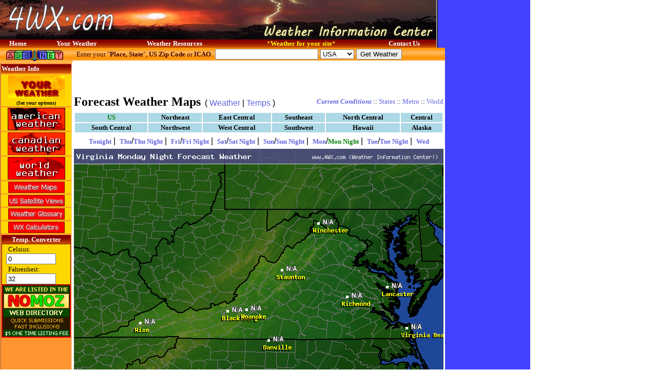

--- FILE ---
content_type: text/html; charset=UTF-8
request_url: http://www.4wx.com/weather.php?config=&forecast=pass&pass=currentwx&usecountry=us&region=&useplace=&usestate=va&plot=wx&dpp=0&usemetric=0&period=10
body_size: 5043
content:

<!-- Do not change the above line if this is an HTML template.//-->


<!-- Do not change the above line if this is an HTML template.//-->
<!DOCTYPE html PUBLIC "-//W3C//DTD HTML 4.01 Transitional//EN"
    "http://www.w3.org/TR/html4/loose.dtd">
<html><head><title>       - 4WX.com - Weather Information Center!</title>
<META HTTP-EQUIV="Refresh" CONTENT="1800">



<meta NAME="description" CONTENT="4WX.com, Weather information Center, provides weather forecasts for all reagions of the world">
<meta NAME="keywords" CONTENT="weather, forecast, forcast, weather condition, weather warning, world weather, forecasts, free weather, weather branding, weather for your website">
<meta NAME="rating" CONTENT="General">
<meta NAME="revisit-after" CONTENT="31 days">
<meta NAME="ROBOTS" CONTENT="ALL">
<SCRIPT src='/images/multimast.js' type=text/javascript></SCRIPT>
<script language="javascript" type="text/javascript">
<!--
function launch(newURL, newName, newFeatures, orgName) {
  var remote = open(newURL, newName, newFeatures);
  if (remote.opener == null)
    remote.opener = window;
  remote.opener.name = orgName;
  return remote;
}
function OpenWindow(sURL, nw,nh, sOptions) {
   if (nw<1) {nw=500;}
   if (nh<1) {nh=300;}
   if (sOptions == '') { sOptions='screenX=125,left=125,screenY=125,top=125,channelmode=0,dependent=0,directories=no,location=no,menubar=no,scrollbars=yes,status=no,toolbar=no,resizable=no,left=0,top=0,screenX=0,screenY=0';}

   myRemote2 = launch(sURL, "myRemote2", "height=" + nh + ",width=" + nw + "," + sOptions, "HAMweather_Popup");

   return false;
}
// -->
</script>
<link rel="stylesheet" type="text/css" media="all" href="./style/4wx.css" />
<LINK REL="SHORTCUT ICON" href="http://www.4wx.com/favicon.ico">
</head>
<body BACKGROUND="./images/background2.gif" LEFTMARGIN="0" TOPMARGIN="0" MARGINWIDTH="0" MARGINHEIGHT="0"  >
<table valign=top BORDER="0" CELLPADDING="0" CELLSPACING="0" WIDTH=""><tr><td valign=top width=850>
<!-- Top contrainer for the right column ad space -->
<table valign=top BORDER="0" CELLPADDING="0" CELLSPACING="0" WIDTH="850">
  <tr>
    <td>
    <SCRIPT LANGUAGE="JavaScript">
	<!-- Begin
	document.open();
	document.write("<table valign=top BORDER=0 WIDTH=850 HEIGHT=77 CELLSPACING=0 CELLPADDING=0 BACKGROUND='"+image+"'>");
	// End -->
	</SCRIPT>
      <tr>
      <td width=400 align=left valign=top><a href="http://www.4wx.com" title="4WX Weather Information Center"><img src="http://www.4wx.com/images/clear.gif" width=400 height=77 border=0 alt="4WX Weather Information Center"></a></td>
        <td WIDTH="450" ALIGN="right" valign=top HEIGHT="77">

<!-- Start top Search form -->
<!--
	<table width= align=right valign=top bgcolor=#840000 cellpadding=2 cellspacing=1 border=0 bordercolor="">
	<th background="http://www.4wx.com/images/tablehead_bg.gif" bgcolor="#840000" align=center><font face=tahoma color=white size=-1><b>ABC Web Search</b></font></th>
	<tr><td align=center bgcolor="gold">
	<FORM action="http://www.abc.net/index.php" method="get">
	<INPUT type="hidden" name="page" value="search/web">
	&nbsp;&nbsp;<INPUT type="text" name="search" size="20" value="">
	<INPUT type="hidden" name="type" value="web">
	<INPUT type="hidden" name="fl" value="0">
	<INPUT name="submit" type="submit" value="Search">&nbsp;&nbsp;
	<center><a href="http://www.abc.net"><font color="#C00000" size=1><b>Powered by ABC.NET</b></font></a></center>
	</td></tr></form></table>
-->
<!-- End top Search form -->

        </td>
      </tr>
      <tr>
        <td background="http://www.4wx.com/images/tablehead_bg.gif" colspan=2 WIDTH="100%" ALIGN="center" bgcolor="#800000" HEIGHT="1"><div align="center"><center><table border="0" width="100%" cellspacing="0" cellpadding="0">
   <tr>
            <td align="center"><a href="http://www.4wx.com" style=" color: rgb(255,255,255); text-decoration: none;"><font face="Tahoma" size="2" color="#FFFFFF"><strong>Home</strong></font></a></td>
            <td align="center"><a href="weather.php" style="text-decoration: none"><font face="Tahoma" size="2" color="#FFFFFF"><strong>Your Weather</strong></a></font></td>
            <td align="center"><a href="#" style="text-decoration: none"><font face="Tahoma" size="2" color="#FFFFFF"><strong>Weather Resources</strong></font></ay></td>
            <td align="center"><a href="/webmasters/index.php" style=" text-decoration: none"><font face="Tahoma" size="2" color="#FFFF00">*<strong>Weather for your site</strong>*</font></a></td>
            <td align="center"><a href="/about/contact.php" style="text-decoration: none"><font face="Tahoma" size="2" color="#FFFFFF"><strong>Contact Us</strong></font></a></td>
          </tr>
        </table>
        </center></div></td>
      </tr>
    </table>
    </td>
  </tr>
</table>

<table BORDER="0" CELLPADDING="0" CELLSPACING="0" WIDTH="850">
  <tr>
    <td VALIGN="top" width="135">
    <table BORDER="0" width="135" CELLSPACING="0" CELLPADDING="0">
      <tr>
        <td background="http://www.4wx.com/images/topmenu_bg.gif" bgcolor="#FF9001" width="135"><a href="http://www.abc.net" target="_blank"><img src="/images/abc.gif" BORDER="0" width="135" HEIGHT="30" alt="ABC.NET Search Portal"></a></td>
      </tr>
      <tr>
        <td width="135"><div align="center"><center><table border="0" width="100%">
            <tr>
              <td background="http://www.4wx.com/images/tablehead_bg.gif" width="100%" bgcolor="#840000"><font face="Tahoma" size="2" color="#FFFFFF"><strong>Weather Info</strong></font></td>
            </tr>
            <tr>
              <td bgcolor=gold align=center width="100%"><a href="weather.php"><img src="/images/your-weather-1.gif" border=0 width=112 alt="Your default weather location"></a>
              <small><a href="weather.php?config=&forecast=pass&pass=yourweather_options&dpp=0" style=" color: rgb(0,0,0)" title="Click to set your default weather location"><font face="verdana" color="#000000" size=1>
              <br><B>(Set your options)</B></font></a></small></td>
            </tr>
            <tr>
              <td bgcolor="gold" align=center width="100%"><a href="weather.php?config=&forecast=pass&pass=tafUS"><img src="/images/wxusa.gif" border=0 width=112 alt="American Weather"></a></td>
            </tr>
            <tr>
              <td bgcolor="gold" align=center width="100%"><a href="weather.php?config=&forecast=pass&pass=tafCA"><img src="/images/wxcanada.gif" border=0 width=112 alt="Canadian Weather"></a></td>
            </tr>
            <tr>
              <td bgcolor="gold" align=center width="100%"><a href="weather.php?config=&forecast=pass&pass=tafINT"><img src="/images/wxworld.gif" border=0 width=112 alt="International Weather"></a></td>
            </tr>
            <tr>
              <td bgcolor="gold" align=center width="100%"><a href="weather.php?config=&forecast=pass&pass=currentwx&usecountry=northamerica&region=&useplace=&usestate=&plot=wx&dpp=0&usemetric="><img src="/images/mapsbutton.gif" border=0 alt="Weather Maps"></a></td>
            </tr>
            <tr>
              <td bgcolor=gold align=center valign=top width="100%">
				<a href="http://www.4wx.com/weather.php?config=sat&forecast=pass&pass=us_sat_na&hwvhsat=NA&dpp=1">
				<img src="/images/ussat_button.gif" border=0 alt="US Satellite View Maps"></a>
              </td>
            </tr>
            <tr>
              <td bgcolor=gold align=center valign=top width="100%">
				<a href="http://www.4wx.com/glossary/">
				<img src="/images/glossarybutton.gif" border=0 alt="Glossary of Weather Terms"></a>
              </td>
            </tr>
            <tr>
              <td bgcolor=gold align=center valign=top width="100%">
				<a href="http://www.4wx.com/wxcalc/">
				<img src="/images/calcbutton.gif" border=0 alt="4WX Weather Calculators and converters"></a>
              </td>
            </tr>
            <tr>
              <td align=center valign=top width="100%">
<!-- -Temp Converter- -->
<table width=135 bgcolor="#840000" align=center valign=top cellpadding=0 cellspacing=1 border=0>
		<tr><td align=center background="http://www.4wx.com/images/tablehead_bg.gif" bgcolor="gold">
		<font face=tahoma color=white size=-1><b>Temp. Converter</b></font>
		</td></tr><form>
		<tr><td bgcolor="gold">
		&nbsp;&nbsp;&nbsp;<font face=tahoma color=black size=-1>Celsius:</font><br>
		&nbsp;&nbsp;<input type="text" size=10 name="C" value="0" onkeyup="F.value = (212-32)/100 * this.value + 32 ">
		&nbsp;&nbsp;&nbsp;<font face=tahoma color=black size=-1>Fahrenheit:</font><br>
		&nbsp;&nbsp;<input type="text" size=10 name="F" value="32" onkeyup="C.value = 100/(212-32) * (this.value - 32 )">
		</form>
	</td></tr></table>
<!-- -Temp Converter- -->
<!-- Begin: LeftMiscTable -->
<table width=135 bgcolor=red align=left valign=top cellpadding=0 cellspacing=1 border=0>
<tr><td bgcolor=#800000 align=center valign=top>
<a href="http://www.nomoz.org" target="_blank"><img src="/images/nomoz_130x100.gif" border=0 alt="Nomoz Web Directory"></a>
</td></tr>
<tr><td bgcolor=#FF0000 align=center valign=top>
<!-- <script type="text/javascript" src="http://www.GoPageRank.com/pagerank/pagerank4.js"></script> -->
<!-- <a href="http://www.GoPageRank.com"><img src="http://www.GoPageRank.com/pagerank/pagerank4.php" border=0 alt="GoPageRank Value"></a> -->
</td></tr>
</table>
<!-- End: LeftMiscTable -->
              </td>
            </tr>
           </table>
          </center></div>
        </td>
      </tr>
    </table>
    </td>
    <td valign="top" width="725"><form name="getforecast" style="margin:0px;" action="weather.php?config=&" method="get">
    <table background="/images/topmenu_bg.gif" border="0" bgcolor="#FF9001" width="100%" cellpadding="2" cellspacing="0" BORDER="0">
       <tr>
	         <td ALIGN="left"><div>
	         <input type="hidden" name="config" value="">
	          <input type="hidden" name="forecast" value="zandh">
	         <font face="Tahoma" size="2" color="#400000">&nbsp;&nbsp;Enter your &quot;<strong>Place, State</strong>&quot;, <strong>US Zip Code</strong> or <strong>ICAO</strong>:</font><font face="Tahoma"> <input TYPE="text" size="23" value="" name="pands">&nbsp;<SELECT name="country"><option value="" selected>USA</option><option value="ca">Canada</option></select>&nbsp;<input TYPE="submit" VALUE="Get Weather" NAME="Submit"></font></td>
	       </tr></form>
	       <tr><td align=center valign=top bgcolor="#FFFFFF">
    <!-- XXXXX 468x60 XXXXX -->
<script type="text/javascript"><!--
	google_ad_client = "pub-5387890263905854";
	google_alternate_ad_url = "http://www.4wx.com/google_adsense_script.html";
	google_ad_width = 468;
	google_ad_height = 60;
	google_ad_format = "468x60_as";
	google_ad_channel ="";
	google_color_border = "FFFFFF";
	google_color_bg = "FFFFFF";
	google_color_link = "C00000";
	google_color_url = "000000";
	google_color_text = "000000";
	//--></script>
<script type="text/javascript"
  src="http://pagead2.googlesyndication.com/pagead/show_ads.js">
</script>
    <!-- XXXXX 468x60 XXXXX -->
	       </td></tr>
    </table>

<!-- END HEADER-->

<SCRIPT LANGUAGE="JavaScript">
<!--
function popUp(URL) {
day = new Date();
id = day.getTime();
eval("page" + id + " = window.open(URL, '" + id + "', 'toolbar=0,scrollbars=1,location=0,statusbar=0,menubar=0,resizable=0,width=300,height=400,left = 400,top = 300');");
}
//-->
</SCRIPT>









<!-- SETUP APPROPRIATE NAVIGATION SETTINGS -->


 


 

 

<!-- GET REQUESTED LOCATION'S LATEST TIMEZONE TO SETUP CORRECT FORECAST DAY CYCLE AND PLOTTED DATA -->


  



<!-- SETUP APPROPRIATE FORECAST DAY AND PERIOD BASED ON CURRENT TIME -->














  












<TABLE WIDTH="100%"  BORDER="0" CELLPADDING="3" CELLSPACING="0" BGCOLOR="#FFFFFF">
  <TR>
    <TD>
      <TABLE WIDTH="100%"  BORDER="0" CELLSPACING="0" CELLPADDING="0">
        <TR>
          <TD><FONT SIZE="5" FACE="Tahoma"><B>Forecast Weather Maps</B></FONT>&nbsp;&nbsp;( <A HREF="weather.php?config=&forecast=pass&pass=currentwx&usecountry=us&region=&useplace=&usestate=va&plot=wx&period=10&dpp=0&usemetric=0">Weather</A> | <A HREF="weather.php?config=&forecast=pass&pass=currentwx&usecountry=us&region=&useplace=&usestate=va&plot=temp&period=10&dpp=0&usemetric=0">Temps</A> )</TD>
          <TD>
            <DIV ALIGN="RIGHT"><FONT FACE="Tahoma" SIZE=2><B><EM><A HREF="weather.php?config=&forecast=pass&pass=currentwx&usecountry=us&region=&useplace=&usestate=va&plot=wx&dpp=0&usemetric=0">Current Conditions</A></EM></B>
			 :: <A HREF="javascript:popUp('weather.php?forecast=pass&pass=mapset_stateselect&plot=wx&period=10')">States</A> :: <A HREF="javascript:popUp('?forecast=pass&pass=mapset_metroselect')">Metro</A> :: <A HREF="weather.php?config=&forecast=pass&pass=currentwx&country=northamerica&region=&useplace=&usestate=&plot=wx&period=10&dpp=0&usemetric=0">World</A></FONT></DIV>
          </TD>
        </TR>
      </TABLE>
    </TD>
  </TR>
  <TR>
    <TD>
      <DIV ALIGN="CENTER"><!--       BEGIN HWIMAPSET MAIN NAV        //-->














<TABLE BORDER="0" WIDTH="100%" CELLSPACING="2" CELLPADDING="1">
   <TR>
      <TD ALIGN="center"  BGCOLOR="lightblue"><A HREF="weather.php?config=&forecast=pass&pass=currentwx&usecountry=us&region=&useplace=&usestate=&plot=wx&period=10&dpp=0&usemetric=0" STYLE="text-decoration: none; color: #008000"><FONT FACE="Tahoma" SIZE="2" COLOR="#008000"><STRONG>US</STRONG></FONT></A></TD>
      <TD ALIGN="center"  BGCOLOR="lightblue"><A HREF="weather.php?config=&forecast=pass&pass=currentwx&usecountry=us&region=northeast&useplace=&usestate=&plot=wx&period=10&dpp=0&usemetric=0" STYLE="text-decoration: none; color: #000000"><FONT FACE="Tahoma" SIZE="2" COLOR="#000000"><STRONG>Northeast</STRONG></FONT></A></TD>
      <TD ALIGN="center"  BGCOLOR="lightblue"><A HREF="weather.php?config=&forecast=pass&pass=currentwx&usecountry=us&region=eastcentral&useplace=&usestate=&plot=wx&period=10&dpp=0&usemetric=0" STYLE="text-decoration: none; color: #000000"><FONT FACE="Tahoma" SIZE="2" COLOR="#000000"><STRONG>East Central </STRONG></FONT></A></TD>
      <TD ALIGN="center"  BGCOLOR="lightblue"><A HREF="weather.php?config=&forecast=pass&pass=currentwx&usecountry=us&region=southeast&useplace=&usestate=&plot=wx&period=10&dpp=0&usemetric=0" STYLE="text-decoration: none; color: #000000"><FONT FACE="Tahoma" SIZE="2" COLOR="#000000"><STRONG>Southeast</STRONG></FONT></A></TD>
      <TD ALIGN="center"  BGCOLOR="lightblue"><A HREF="weather.php?config=&forecast=pass&pass=currentwx&usecountry=us&region=northcentral&useplace=&usestate=&plot=wx&period=10&dpp=0&usemetric=0" STYLE="text-decoration: none; color: #000000"><FONT FACE="Tahoma" SIZE="2" COLOR="#000000"><STRONG>North Central</STRONG></FONT></A></TD>
      <TD ALIGN="center"  BGCOLOR="lightblue"><A HREF="weather.php?config=&forecast=pass&pass=currentwx&usecountry=us&region=central&useplace=&usestate=&plot=wx&period=10&dpp=0&usemetric=0" STYLE="text-decoration: none; color: #000000"><FONT FACE="Tahoma" SIZE="2" COLOR="#000000"><STRONG>Central</STRONG></FONT></A></TD>
   </TR>
   <TR>
	  <TD ALIGN="center"  BGCOLOR="lightblue"><A HREF="weather.php?config=&forecast=pass&pass=currentwx&usecountry=us&region=southcentral&useplace=&usestate=&plot=wx&period=10&dpp=0&usemetric=0" STYLE="text-decoration: none; color: #000000"><FONT FACE="Tahoma" SIZE="2" COLOR="#000000"><STRONG>South Central </STRONG></FONT></A></TD>
      <TD ALIGN="center"  BGCOLOR="lightblue"><A HREF="weather.php?config=&forecast=pass&pass=currentwx&usecountry=us&region=northwest&useplace=&usestate=&plot=wx&period=10&dpp=0&usemetric=0" STYLE="text-decoration: none; color: #000000"><FONT FACE="Tahoma" SIZE="2" COLOR="#000000"><STRONG>Northwest</STRONG></FONT></A></TD>
      <TD ALIGN="center"  BGCOLOR="lightblue"><A HREF="weather.php?config=&forecast=pass&pass=currentwx&usecountry=us&region=westcentral&useplace=&usestate=&plot=wx&period=10&dpp=0&usemetric=0" STYLE="text-decoration: none; color: #000000"><FONT FACE="Tahoma" SIZE="2" COLOR="#000000"><STRONG>West Central </STRONG></FONT></A></TD>
      <TD ALIGN="center"  BGCOLOR="lightblue"><A HREF="weather.php?config=&forecast=pass&pass=currentwx&usecountry=us&region=southwest&useplace=&usestate=&plot=wx&period=10&dpp=0&usemetric=0" STYLE="text-decoration: none; color: #000000"><FONT FACE="Tahoma" SIZE="2" COLOR="#000000"><STRONG>Southwest</STRONG></FONT></A></TD>
      <TD ALIGN="center"  BGCOLOR="lightblue"><A HREF="weather.php?config=&forecast=pass&pass=currentwx&usecountry=us&region=&useplace=&usestate=hi&plot=wx&period=10&dpp=0&usemetric=0" STYLE="text-decoration: none; color: #000000"><FONT FACE="Tahoma" SIZE="2" COLOR="#000000"><STRONG>Hawaii</STRONG></FONT></A></TD>
      <TD ALIGN="center"  BGCOLOR="lightblue"><A HREF="weather.php?config=&forecast=pass&pass=currentwx&usecountry=us&region=&useplace=&usestate=ak&plot=wx&period=10&dpp=0&usemetric=0" STYLE="text-decoration: none; color: #000000"><FONT FACE="Tahoma" SIZE="2" COLOR="#000000"><STRONG>Alaska</STRONG></FONT></A></TD>
   </TR>
</TABLE>

<!--       END HWIMAPSET MAIN NAV        //--></DIV>
    </TD>
  </TR>
  <TR>
    <TD>
      <DIV ALIGN="CENTER"><!--       BEGIN HWIMAPSET MAIN NAV        //-->


















<TABLE WIDTH="100%"  BORDER="0" CELLSPACING="0" CELLPADDING="0">
  <TR>
    <TD>
      <DIV ALIGN="CENTER"><A HREF="weather.php?config=&forecast=pass&pass=currentwx&usecountry=us&region=&useplace=&usestate=va&plot=wx&dpp=0&usemetric=0&period=0" STYLE="text-decoration: none; color: "><FONT FACE="Tahoma" SIZE="2" COLOR=""><STRONG>Tonight</STRONG></FONT></A>&nbsp;|&nbsp;
      <A HREF="weather.php?config=&forecast=pass&pass=currentwx&usecountry=us&region=&useplace=&usestate=va&plot=wx&dpp=0&usemetric=0&period=1" STYLE="text-decoration: none; color: "><FONT FACE="Tahoma" SIZE="2" COLOR=""><STRONG>Thu</STRONG></FONT></A>/<A HREF="weather.php?config=&forecast=pass&pass=currentwx&usecountry=us&region=&useplace=&usestate=va&plot=wx&dpp=0&usemetric=0&period=2" STYLE="text-decoration: none; color: "><FONT FACE="Tahoma" SIZE="2" COLOR=""><STRONG>Thu Night</STRONG></FONT></A>&nbsp;|&nbsp;
      <A HREF="weather.php?config=&forecast=pass&pass=currentwx&usecountry=us&region=&useplace=&usestate=va&plot=wx&dpp=0&usemetric=0&period=3" STYLE="text-decoration: none; color: "><FONT FACE="Tahoma" SIZE="2" COLOR=""><STRONG>Fri</STRONG></FONT></A>/<A HREF="weather.php?config=&forecast=pass&pass=currentwx&usecountry=us&region=&useplace=&usestate=va&plot=wx&dpp=0&usemetric=0&period=4" STYLE="text-decoration: none; color: "><FONT FACE="Tahoma" SIZE="2" COLOR=""><STRONG>Fri Night</STRONG></FONT></A>&nbsp;|&nbsp;
      <A HREF="weather.php?config=&forecast=pass&pass=currentwx&usecountry=us&region=&useplace=&usestate=va&plot=wx&dpp=0&usemetric=0&period=5" STYLE="text-decoration: none; color: "><FONT FACE="Tahoma" SIZE="2" COLOR=""><STRONG>Sat</STRONG></FONT></A>/<A HREF="weather.php?config=&forecast=pass&pass=currentwx&usecountry=us&region=&useplace=&usestate=va&plot=wx&dpp=0&usemetric=0&period=6" STYLE="text-decoration: none; color: "><FONT FACE="Tahoma" SIZE="2" COLOR=""><STRONG>Sat Night</STRONG></FONT></A>&nbsp;|&nbsp;
      <A HREF="weather.php?config=&forecast=pass&pass=currentwx&usecountry=us&region=&useplace=&usestate=va&plot=wx&dpp=0&usemetric=0&period=7" STYLE="text-decoration: none; color: "><FONT FACE="Tahoma" SIZE="2" COLOR=""><STRONG>Sun</STRONG></FONT></A>/<A HREF="weather.php?config=&forecast=pass&pass=currentwx&usecountry=us&region=&useplace=&usestate=va&plot=wx&dpp=0&usemetric=0&period=8" STYLE="text-decoration: none; color: "><FONT FACE="Tahoma" SIZE="2" COLOR=""><STRONG>Sun Night</STRONG></FONT></A>&nbsp;|&nbsp;
      <A HREF="weather.php?config=&forecast=pass&pass=currentwx&usecountry=us&region=&useplace=&usestate=va&plot=wx&dpp=0&usemetric=0&period=9" STYLE="text-decoration: none; color: "><FONT FACE="Tahoma" SIZE="2" COLOR=""><STRONG>Mon</STRONG></FONT></A>/<A HREF="weather.php?config=&forecast=pass&pass=currentwx&usecountry=us&region=&useplace=&usestate=va&plot=wx&dpp=0&usemetric=0&period=10" STYLE="text-decoration: none; color: #008000"><FONT FACE="Tahoma" SIZE="2" COLOR="#008000"><STRONG>Mon Night</STRONG></FONT></A>&nbsp;|&nbsp;
      <A HREF="weather.php?config=&forecast=pass&pass=currentwx&usecountry=us&region=&useplace=&usestate=va&plot=wx&dpp=0&usemetric=0&period=11" STYLE="text-decoration: none; color: "><FONT FACE="Tahoma" SIZE="2" COLOR=""><STRONG>Tue</STRONG></FONT></A>/<A HREF="weather.php?config=&forecast=pass&pass=currentwx&usecountry=us&region=&useplace=&usestate=va&plot=wx&dpp=0&usemetric=0&period=12" STYLE="text-decoration: none; color: "><FONT FACE="Tahoma" SIZE="2" COLOR=""><STRONG>Tue Night</STRONG></FONT></A>&nbsp;|&nbsp;
      <A HREF="weather.php?config=&forecast=pass&pass=currentwx&usecountry=us&region=&useplace=&usestate=va&plot=wx&dpp=0&usemetric=0&period=13" STYLE="text-decoration: none; color: "><FONT FACE="Tahoma" SIZE="2" COLOR=""><STRONG>Wed</STRONG></FONT></A>       	
      </DIV>
    </TD>
  </TR>
</TABLE>
</DIV>
    </TD>
  </TR>
  <TR>
    <TD>
      <DIV ALIGN="CENTER">
	  
      <IMG USEMAP="#_map" SRC="weather.php?config=imap,png&forecast=pass&pass=plotForecastMap&usecountry=us&region=&place=&state=va&plot=wx&period=10&hwvname=fore__us_va_wx_fpd10&dpp=0&usemetric=0"  WIDTH="720" BORDER="0" ALT="" ISMAP>                  </DIV>
	  
    </TD>
  </TR>
  <TR>
    <TD><DIV ALIGN="CENTER"><FONT FACE="Tahoma" SIZE=2><BR>Switch weather data to <A HREF="weather.php?config=&forecast=pass&pass=currentwx&usecountry=us&region=&useplace=&usestate=va&plot=wx&period=10&dpp=0&usemetric=1&nocache=1">Metric Units</A>.<BR><BR><BR></FONT></DIV>
    </TD>
  </TR>
</TABLE>

<div style="margin:10px;">
    <!-- XXXXX 336x280 XXXXX -->
<script type="text/javascript"><!--
	google_ad_client = "pub-5387890263905854";
	google_alternate_ad_url = "http://www.4wx.com/google_adsense_script.html";
	google_ad_width = 336;
	google_ad_height = 280;
	google_ad_format = "336x280_as";
	google_ad_channel ="";
	google_color_border = "DBC767";
	google_color_bg = "FFFFFF";
	google_color_link = "C00000";
	google_color_url = "000000";
	google_color_text = "000000";
	//--></script>
<script type="text/javascript"
  src="http://pagead2.googlesyndication.com/pagead/show_ads.js">
</script>
    <!-- XXXXX 336x280 XXXXX -->
</div>
<!-- BEGIN FOOTER //-->
    <br />
    </td>
  </tr>
  <tr>
    <td width="127">&nbsp;</td>
    <td valign="top" align="center">
  <font class="normal">Copyright &copy; <a href="http://www.4wx.com">4WX.COM</a>, all rights reserved. -Part of <a href="http://www.abc.net">ABC.NET</a><br>
  <a href="/about/wxdisclaimer.php">Weather Disclaimer - Terms of use</a> - <a href="http://www.4wx.com/about/contact.php">Contact us</a></font>
  <br>
<span style="font-family:verdana; font-size:8px">Partners:
<a href="http://www.nomoz.org" target="_blank"><font color='#000000'>Nomoz Directory</font></a> |
<a href="http://gaza.net" target="_blank"><font color='#000000'>Gaza Web Portal</font></a> |
<a href="http://abc.net" target="_blank"><font color='#000000'>ABC Search</font></a> |
</span>
<br />
      </td>
  </tr>
</table>

<!-- Top contrainer for the right column ad space -->
</td><td width=180 align=center valign=top>
    <!-- XXXXX 160x600 XXXXX -->
<script type="text/javascript"><!--
	google_ad_client = "pub-5387890263905854";
	google_alternate_ad_url = "http://www.4wx.com/google_adsense_script.html";
	google_ad_width = 160;
	google_ad_height = 600;
	google_ad_format = "160x600_as";
	google_ad_channel ="";
	google_color_border = ["4241FF","4241FF","4241FF","4241FF"];
	google_color_bg = ["4241FF","4241FF","4241FF","4241FF"];
	google_color_link = ["FFCC00","FFFFFF","FF6600","FFFFFF"];
	google_color_url = ["00FF00","AECCEB","99CCFF","FF6600"];
	google_color_text = ["CCFFFF","AECCEB","FFFFFF","FF6600"];
	//--></script>
<script type="text/javascript"
  src="http://pagead2.googlesyndication.com/pagead/show_ads.js">
</script>
    <!-- XXXXX 160x600 XXXXX -->
</td></tr></table>
<br />
</body>
</html>




--- FILE ---
content_type: text/html; charset=utf-8
request_url: https://www.google.com/recaptcha/api2/aframe
body_size: 267
content:
<!DOCTYPE HTML><html><head><meta http-equiv="content-type" content="text/html; charset=UTF-8"></head><body><script nonce="D7Uy1oxhvXXpjiet4UdSUQ">/** Anti-fraud and anti-abuse applications only. See google.com/recaptcha */ try{var clients={'sodar':'https://pagead2.googlesyndication.com/pagead/sodar?'};window.addEventListener("message",function(a){try{if(a.source===window.parent){var b=JSON.parse(a.data);var c=clients[b['id']];if(c){var d=document.createElement('img');d.src=c+b['params']+'&rc='+(localStorage.getItem("rc::a")?sessionStorage.getItem("rc::b"):"");window.document.body.appendChild(d);sessionStorage.setItem("rc::e",parseInt(sessionStorage.getItem("rc::e")||0)+1);localStorage.setItem("rc::h",'1769653866440');}}}catch(b){}});window.parent.postMessage("_grecaptcha_ready", "*");}catch(b){}</script></body></html>